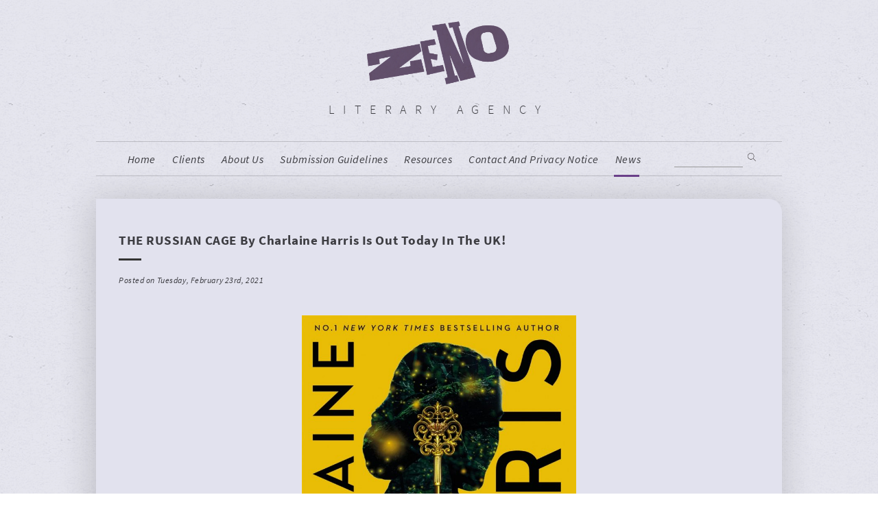

--- FILE ---
content_type: text/html; charset=UTF-8
request_url: https://zenoagency.com/news/the-russian-cage-by-charlaine-harris-is-out-today-in-the-uk/
body_size: 39763
content:
<!DOCTYPE html>
<html dir="ltr" lang="en-US" prefix="og: https://ogp.me/ns#">
<head>
<meta charset="UTF-8">
<meta name="viewport" content="width=device-width, initial-scale=1">
<link rel="profile" href="https://gmpg.org/xfn/11">
<script src="https://use.typekit.net/nsk3zej.js"></script>
<script>try{Typekit.load({ async: true });}catch(e){}</script>
<link rel="stylesheet" href="https://maxcdn.bootstrapcdn.com/font-awesome/4.5.0/css/font-awesome.min.css">
<title>THE RUSSIAN CAGE by Charlaine Harris is out today in the UK! - Zeno Agency Ltd.</title>
	<style>img:is([sizes="auto" i], [sizes^="auto," i]) { contain-intrinsic-size: 3000px 1500px }</style>
	
		<!-- All in One SEO 4.9.3 - aioseo.com -->
	<meta name="description" content="The wait is finally over! Charlaine Harris&#039;s highly-anticipated new Gunnie Rose novel, THE RUSSIAN CAGE is out today in the UK! Published by Piatkus, here&#039;s the synopsis... Alternate history of the United States where magic is an acknowledged but despised power in this third instalment of the Gunnie Rose series. Picking up right where A" />
	<meta name="robots" content="max-image-preview:large" />
	<meta name="author" content="Zeno"/>
	<link rel="canonical" href="https://zenoagency.com/news/the-russian-cage-by-charlaine-harris-is-out-today-in-the-uk/" />
	<meta name="generator" content="All in One SEO (AIOSEO) 4.9.3" />
		<meta property="og:locale" content="en_US" />
		<meta property="og:site_name" content="Zeno Agency Ltd. - Literary agency" />
		<meta property="og:type" content="article" />
		<meta property="og:title" content="THE RUSSIAN CAGE by Charlaine Harris is out today in the UK! - Zeno Agency Ltd." />
		<meta property="og:description" content="The wait is finally over! Charlaine Harris&#039;s highly-anticipated new Gunnie Rose novel, THE RUSSIAN CAGE is out today in the UK! Published by Piatkus, here&#039;s the synopsis... Alternate history of the United States where magic is an acknowledged but despised power in this third instalment of the Gunnie Rose series. Picking up right where A" />
		<meta property="og:url" content="https://zenoagency.com/news/the-russian-cage-by-charlaine-harris-is-out-today-in-the-uk/" />
		<meta property="article:published_time" content="2021-02-23T09:30:30+00:00" />
		<meta property="article:modified_time" content="2021-01-30T17:26:42+00:00" />
		<meta name="twitter:card" content="summary_large_image" />
		<meta name="twitter:title" content="THE RUSSIAN CAGE by Charlaine Harris is out today in the UK! - Zeno Agency Ltd." />
		<meta name="twitter:description" content="The wait is finally over! Charlaine Harris&#039;s highly-anticipated new Gunnie Rose novel, THE RUSSIAN CAGE is out today in the UK! Published by Piatkus, here&#039;s the synopsis... Alternate history of the United States where magic is an acknowledged but despised power in this third instalment of the Gunnie Rose series. Picking up right where A" />
		<meta name="twitter:creator" content="@zenoagency" />
		<script type="application/ld+json" class="aioseo-schema">
			{"@context":"https:\/\/schema.org","@graph":[{"@type":"BlogPosting","@id":"https:\/\/zenoagency.com\/news\/the-russian-cage-by-charlaine-harris-is-out-today-in-the-uk\/#blogposting","name":"THE RUSSIAN CAGE by Charlaine Harris is out today in the UK! - Zeno Agency Ltd.","headline":"THE RUSSIAN CAGE by Charlaine Harris is out today in the UK!","author":{"@id":"https:\/\/zenoagency.com\/author\/zeno\/#author"},"publisher":{"@id":"https:\/\/zenoagency.com\/#organization"},"image":{"@type":"ImageObject","url":"https:\/\/zenoagency.com\/wp-content\/uploads\/2021\/01\/HarrisC-GR3-RussianCageUKHC.jpg","width":805,"height":1250},"datePublished":"2021-02-23T09:30:30+00:00","dateModified":"2021-01-30T17:26:42+00:00","inLanguage":"en-US","mainEntityOfPage":{"@id":"https:\/\/zenoagency.com\/news\/the-russian-cage-by-charlaine-harris-is-out-today-in-the-uk\/#webpage"},"isPartOf":{"@id":"https:\/\/zenoagency.com\/news\/the-russian-cage-by-charlaine-harris-is-out-today-in-the-uk\/#webpage"},"articleSection":"Clients, News, Release, Charlaine Harris, Gunnie Rose, JABberwocky, Piatkus, Russian Cage, Urban Fantasy"},{"@type":"BreadcrumbList","@id":"https:\/\/zenoagency.com\/news\/the-russian-cage-by-charlaine-harris-is-out-today-in-the-uk\/#breadcrumblist","itemListElement":[{"@type":"ListItem","@id":"https:\/\/zenoagency.com#listItem","position":1,"name":"Home","item":"https:\/\/zenoagency.com","nextItem":{"@type":"ListItem","@id":"https:\/\/zenoagency.com\/category\/news\/#listItem","name":"News"}},{"@type":"ListItem","@id":"https:\/\/zenoagency.com\/category\/news\/#listItem","position":2,"name":"News","item":"https:\/\/zenoagency.com\/category\/news\/","nextItem":{"@type":"ListItem","@id":"https:\/\/zenoagency.com\/news\/the-russian-cage-by-charlaine-harris-is-out-today-in-the-uk\/#listItem","name":"THE RUSSIAN CAGE by Charlaine Harris is out today in the UK!"},"previousItem":{"@type":"ListItem","@id":"https:\/\/zenoagency.com#listItem","name":"Home"}},{"@type":"ListItem","@id":"https:\/\/zenoagency.com\/news\/the-russian-cage-by-charlaine-harris-is-out-today-in-the-uk\/#listItem","position":3,"name":"THE RUSSIAN CAGE by Charlaine Harris is out today in the UK!","previousItem":{"@type":"ListItem","@id":"https:\/\/zenoagency.com\/category\/news\/#listItem","name":"News"}}]},{"@type":"Organization","@id":"https:\/\/zenoagency.com\/#organization","name":"Zeno Agency Ltd.","description":"Literary agency","url":"https:\/\/zenoagency.com\/"},{"@type":"Person","@id":"https:\/\/zenoagency.com\/author\/zeno\/#author","url":"https:\/\/zenoagency.com\/author\/zeno\/","name":"Zeno","image":{"@type":"ImageObject","@id":"https:\/\/zenoagency.com\/news\/the-russian-cage-by-charlaine-harris-is-out-today-in-the-uk\/#authorImage","url":"https:\/\/secure.gravatar.com\/avatar\/5c77f0041af8e7dd15e2c0c6b8038379?s=96&d=mm&r=g","width":96,"height":96,"caption":"Zeno"},"sameAs":["https:\/\/twitter.com\/zenoagency","https:\/\/instagram.com\/ZenoAgency"]},{"@type":"WebPage","@id":"https:\/\/zenoagency.com\/news\/the-russian-cage-by-charlaine-harris-is-out-today-in-the-uk\/#webpage","url":"https:\/\/zenoagency.com\/news\/the-russian-cage-by-charlaine-harris-is-out-today-in-the-uk\/","name":"THE RUSSIAN CAGE by Charlaine Harris is out today in the UK! - Zeno Agency Ltd.","description":"The wait is finally over! Charlaine Harris's highly-anticipated new Gunnie Rose novel, THE RUSSIAN CAGE is out today in the UK! Published by Piatkus, here's the synopsis... Alternate history of the United States where magic is an acknowledged but despised power in this third instalment of the Gunnie Rose series. Picking up right where A","inLanguage":"en-US","isPartOf":{"@id":"https:\/\/zenoagency.com\/#website"},"breadcrumb":{"@id":"https:\/\/zenoagency.com\/news\/the-russian-cage-by-charlaine-harris-is-out-today-in-the-uk\/#breadcrumblist"},"author":{"@id":"https:\/\/zenoagency.com\/author\/zeno\/#author"},"creator":{"@id":"https:\/\/zenoagency.com\/author\/zeno\/#author"},"image":{"@type":"ImageObject","url":"https:\/\/zenoagency.com\/wp-content\/uploads\/2021\/01\/HarrisC-GR3-RussianCageUKHC.jpg","@id":"https:\/\/zenoagency.com\/news\/the-russian-cage-by-charlaine-harris-is-out-today-in-the-uk\/#mainImage","width":805,"height":1250},"primaryImageOfPage":{"@id":"https:\/\/zenoagency.com\/news\/the-russian-cage-by-charlaine-harris-is-out-today-in-the-uk\/#mainImage"},"datePublished":"2021-02-23T09:30:30+00:00","dateModified":"2021-01-30T17:26:42+00:00"},{"@type":"WebSite","@id":"https:\/\/zenoagency.com\/#website","url":"https:\/\/zenoagency.com\/","name":"Zeno Agency Ltd.","description":"Literary agency","inLanguage":"en-US","publisher":{"@id":"https:\/\/zenoagency.com\/#organization"}}]}
		</script>
		<!-- All in One SEO -->

<link rel="alternate" type="application/rss+xml" title="Zeno Agency Ltd. &raquo; Feed" href="https://zenoagency.com/feed/" />
<link rel="alternate" type="application/rss+xml" title="Zeno Agency Ltd. &raquo; Comments Feed" href="https://zenoagency.com/comments/feed/" />
<link rel="alternate" type="application/rss+xml" title="Zeno Agency Ltd. &raquo; THE RUSSIAN CAGE by Charlaine Harris is out today in the UK! Comments Feed" href="https://zenoagency.com/news/the-russian-cage-by-charlaine-harris-is-out-today-in-the-uk/feed/" />
<script type="text/javascript">
/* <![CDATA[ */
window._wpemojiSettings = {"baseUrl":"https:\/\/s.w.org\/images\/core\/emoji\/15.0.3\/72x72\/","ext":".png","svgUrl":"https:\/\/s.w.org\/images\/core\/emoji\/15.0.3\/svg\/","svgExt":".svg","source":{"concatemoji":"https:\/\/zenoagency.com\/wp-includes\/js\/wp-emoji-release.min.js?ver=9e70276b449ee6e3a84be54ba52bd8ff"}};
/*! This file is auto-generated */
!function(i,n){var o,s,e;function c(e){try{var t={supportTests:e,timestamp:(new Date).valueOf()};sessionStorage.setItem(o,JSON.stringify(t))}catch(e){}}function p(e,t,n){e.clearRect(0,0,e.canvas.width,e.canvas.height),e.fillText(t,0,0);var t=new Uint32Array(e.getImageData(0,0,e.canvas.width,e.canvas.height).data),r=(e.clearRect(0,0,e.canvas.width,e.canvas.height),e.fillText(n,0,0),new Uint32Array(e.getImageData(0,0,e.canvas.width,e.canvas.height).data));return t.every(function(e,t){return e===r[t]})}function u(e,t,n){switch(t){case"flag":return n(e,"\ud83c\udff3\ufe0f\u200d\u26a7\ufe0f","\ud83c\udff3\ufe0f\u200b\u26a7\ufe0f")?!1:!n(e,"\ud83c\uddfa\ud83c\uddf3","\ud83c\uddfa\u200b\ud83c\uddf3")&&!n(e,"\ud83c\udff4\udb40\udc67\udb40\udc62\udb40\udc65\udb40\udc6e\udb40\udc67\udb40\udc7f","\ud83c\udff4\u200b\udb40\udc67\u200b\udb40\udc62\u200b\udb40\udc65\u200b\udb40\udc6e\u200b\udb40\udc67\u200b\udb40\udc7f");case"emoji":return!n(e,"\ud83d\udc26\u200d\u2b1b","\ud83d\udc26\u200b\u2b1b")}return!1}function f(e,t,n){var r="undefined"!=typeof WorkerGlobalScope&&self instanceof WorkerGlobalScope?new OffscreenCanvas(300,150):i.createElement("canvas"),a=r.getContext("2d",{willReadFrequently:!0}),o=(a.textBaseline="top",a.font="600 32px Arial",{});return e.forEach(function(e){o[e]=t(a,e,n)}),o}function t(e){var t=i.createElement("script");t.src=e,t.defer=!0,i.head.appendChild(t)}"undefined"!=typeof Promise&&(o="wpEmojiSettingsSupports",s=["flag","emoji"],n.supports={everything:!0,everythingExceptFlag:!0},e=new Promise(function(e){i.addEventListener("DOMContentLoaded",e,{once:!0})}),new Promise(function(t){var n=function(){try{var e=JSON.parse(sessionStorage.getItem(o));if("object"==typeof e&&"number"==typeof e.timestamp&&(new Date).valueOf()<e.timestamp+604800&&"object"==typeof e.supportTests)return e.supportTests}catch(e){}return null}();if(!n){if("undefined"!=typeof Worker&&"undefined"!=typeof OffscreenCanvas&&"undefined"!=typeof URL&&URL.createObjectURL&&"undefined"!=typeof Blob)try{var e="postMessage("+f.toString()+"("+[JSON.stringify(s),u.toString(),p.toString()].join(",")+"));",r=new Blob([e],{type:"text/javascript"}),a=new Worker(URL.createObjectURL(r),{name:"wpTestEmojiSupports"});return void(a.onmessage=function(e){c(n=e.data),a.terminate(),t(n)})}catch(e){}c(n=f(s,u,p))}t(n)}).then(function(e){for(var t in e)n.supports[t]=e[t],n.supports.everything=n.supports.everything&&n.supports[t],"flag"!==t&&(n.supports.everythingExceptFlag=n.supports.everythingExceptFlag&&n.supports[t]);n.supports.everythingExceptFlag=n.supports.everythingExceptFlag&&!n.supports.flag,n.DOMReady=!1,n.readyCallback=function(){n.DOMReady=!0}}).then(function(){return e}).then(function(){var e;n.supports.everything||(n.readyCallback(),(e=n.source||{}).concatemoji?t(e.concatemoji):e.wpemoji&&e.twemoji&&(t(e.twemoji),t(e.wpemoji)))}))}((window,document),window._wpemojiSettings);
/* ]]> */
</script>
<style id='wp-emoji-styles-inline-css' type='text/css'>

	img.wp-smiley, img.emoji {
		display: inline !important;
		border: none !important;
		box-shadow: none !important;
		height: 1em !important;
		width: 1em !important;
		margin: 0 0.07em !important;
		vertical-align: -0.1em !important;
		background: none !important;
		padding: 0 !important;
	}
</style>
<link rel='stylesheet' id='wp-block-library-css' href='https://zenoagency.com/wp-includes/css/dist/block-library/style.min.css?ver=9e70276b449ee6e3a84be54ba52bd8ff' type='text/css' media='all' />
<link rel='stylesheet' id='aioseo/css/src/vue/standalone/blocks/table-of-contents/global.scss-css' href='https://zenoagency.com/wp-content/plugins/all-in-one-seo-pack/dist/Lite/assets/css/table-of-contents/global.e90f6d47.css?ver=4.9.3' type='text/css' media='all' />
<style id='classic-theme-styles-inline-css' type='text/css'>
/*! This file is auto-generated */
.wp-block-button__link{color:#fff;background-color:#32373c;border-radius:9999px;box-shadow:none;text-decoration:none;padding:calc(.667em + 2px) calc(1.333em + 2px);font-size:1.125em}.wp-block-file__button{background:#32373c;color:#fff;text-decoration:none}
</style>
<style id='global-styles-inline-css' type='text/css'>
:root{--wp--preset--aspect-ratio--square: 1;--wp--preset--aspect-ratio--4-3: 4/3;--wp--preset--aspect-ratio--3-4: 3/4;--wp--preset--aspect-ratio--3-2: 3/2;--wp--preset--aspect-ratio--2-3: 2/3;--wp--preset--aspect-ratio--16-9: 16/9;--wp--preset--aspect-ratio--9-16: 9/16;--wp--preset--color--black: #000000;--wp--preset--color--cyan-bluish-gray: #abb8c3;--wp--preset--color--white: #ffffff;--wp--preset--color--pale-pink: #f78da7;--wp--preset--color--vivid-red: #cf2e2e;--wp--preset--color--luminous-vivid-orange: #ff6900;--wp--preset--color--luminous-vivid-amber: #fcb900;--wp--preset--color--light-green-cyan: #7bdcb5;--wp--preset--color--vivid-green-cyan: #00d084;--wp--preset--color--pale-cyan-blue: #8ed1fc;--wp--preset--color--vivid-cyan-blue: #0693e3;--wp--preset--color--vivid-purple: #9b51e0;--wp--preset--gradient--vivid-cyan-blue-to-vivid-purple: linear-gradient(135deg,rgba(6,147,227,1) 0%,rgb(155,81,224) 100%);--wp--preset--gradient--light-green-cyan-to-vivid-green-cyan: linear-gradient(135deg,rgb(122,220,180) 0%,rgb(0,208,130) 100%);--wp--preset--gradient--luminous-vivid-amber-to-luminous-vivid-orange: linear-gradient(135deg,rgba(252,185,0,1) 0%,rgba(255,105,0,1) 100%);--wp--preset--gradient--luminous-vivid-orange-to-vivid-red: linear-gradient(135deg,rgba(255,105,0,1) 0%,rgb(207,46,46) 100%);--wp--preset--gradient--very-light-gray-to-cyan-bluish-gray: linear-gradient(135deg,rgb(238,238,238) 0%,rgb(169,184,195) 100%);--wp--preset--gradient--cool-to-warm-spectrum: linear-gradient(135deg,rgb(74,234,220) 0%,rgb(151,120,209) 20%,rgb(207,42,186) 40%,rgb(238,44,130) 60%,rgb(251,105,98) 80%,rgb(254,248,76) 100%);--wp--preset--gradient--blush-light-purple: linear-gradient(135deg,rgb(255,206,236) 0%,rgb(152,150,240) 100%);--wp--preset--gradient--blush-bordeaux: linear-gradient(135deg,rgb(254,205,165) 0%,rgb(254,45,45) 50%,rgb(107,0,62) 100%);--wp--preset--gradient--luminous-dusk: linear-gradient(135deg,rgb(255,203,112) 0%,rgb(199,81,192) 50%,rgb(65,88,208) 100%);--wp--preset--gradient--pale-ocean: linear-gradient(135deg,rgb(255,245,203) 0%,rgb(182,227,212) 50%,rgb(51,167,181) 100%);--wp--preset--gradient--electric-grass: linear-gradient(135deg,rgb(202,248,128) 0%,rgb(113,206,126) 100%);--wp--preset--gradient--midnight: linear-gradient(135deg,rgb(2,3,129) 0%,rgb(40,116,252) 100%);--wp--preset--font-size--small: 13px;--wp--preset--font-size--medium: 20px;--wp--preset--font-size--large: 36px;--wp--preset--font-size--x-large: 42px;--wp--preset--spacing--20: 0.44rem;--wp--preset--spacing--30: 0.67rem;--wp--preset--spacing--40: 1rem;--wp--preset--spacing--50: 1.5rem;--wp--preset--spacing--60: 2.25rem;--wp--preset--spacing--70: 3.38rem;--wp--preset--spacing--80: 5.06rem;--wp--preset--shadow--natural: 6px 6px 9px rgba(0, 0, 0, 0.2);--wp--preset--shadow--deep: 12px 12px 50px rgba(0, 0, 0, 0.4);--wp--preset--shadow--sharp: 6px 6px 0px rgba(0, 0, 0, 0.2);--wp--preset--shadow--outlined: 6px 6px 0px -3px rgba(255, 255, 255, 1), 6px 6px rgba(0, 0, 0, 1);--wp--preset--shadow--crisp: 6px 6px 0px rgba(0, 0, 0, 1);}:where(.is-layout-flex){gap: 0.5em;}:where(.is-layout-grid){gap: 0.5em;}body .is-layout-flex{display: flex;}.is-layout-flex{flex-wrap: wrap;align-items: center;}.is-layout-flex > :is(*, div){margin: 0;}body .is-layout-grid{display: grid;}.is-layout-grid > :is(*, div){margin: 0;}:where(.wp-block-columns.is-layout-flex){gap: 2em;}:where(.wp-block-columns.is-layout-grid){gap: 2em;}:where(.wp-block-post-template.is-layout-flex){gap: 1.25em;}:where(.wp-block-post-template.is-layout-grid){gap: 1.25em;}.has-black-color{color: var(--wp--preset--color--black) !important;}.has-cyan-bluish-gray-color{color: var(--wp--preset--color--cyan-bluish-gray) !important;}.has-white-color{color: var(--wp--preset--color--white) !important;}.has-pale-pink-color{color: var(--wp--preset--color--pale-pink) !important;}.has-vivid-red-color{color: var(--wp--preset--color--vivid-red) !important;}.has-luminous-vivid-orange-color{color: var(--wp--preset--color--luminous-vivid-orange) !important;}.has-luminous-vivid-amber-color{color: var(--wp--preset--color--luminous-vivid-amber) !important;}.has-light-green-cyan-color{color: var(--wp--preset--color--light-green-cyan) !important;}.has-vivid-green-cyan-color{color: var(--wp--preset--color--vivid-green-cyan) !important;}.has-pale-cyan-blue-color{color: var(--wp--preset--color--pale-cyan-blue) !important;}.has-vivid-cyan-blue-color{color: var(--wp--preset--color--vivid-cyan-blue) !important;}.has-vivid-purple-color{color: var(--wp--preset--color--vivid-purple) !important;}.has-black-background-color{background-color: var(--wp--preset--color--black) !important;}.has-cyan-bluish-gray-background-color{background-color: var(--wp--preset--color--cyan-bluish-gray) !important;}.has-white-background-color{background-color: var(--wp--preset--color--white) !important;}.has-pale-pink-background-color{background-color: var(--wp--preset--color--pale-pink) !important;}.has-vivid-red-background-color{background-color: var(--wp--preset--color--vivid-red) !important;}.has-luminous-vivid-orange-background-color{background-color: var(--wp--preset--color--luminous-vivid-orange) !important;}.has-luminous-vivid-amber-background-color{background-color: var(--wp--preset--color--luminous-vivid-amber) !important;}.has-light-green-cyan-background-color{background-color: var(--wp--preset--color--light-green-cyan) !important;}.has-vivid-green-cyan-background-color{background-color: var(--wp--preset--color--vivid-green-cyan) !important;}.has-pale-cyan-blue-background-color{background-color: var(--wp--preset--color--pale-cyan-blue) !important;}.has-vivid-cyan-blue-background-color{background-color: var(--wp--preset--color--vivid-cyan-blue) !important;}.has-vivid-purple-background-color{background-color: var(--wp--preset--color--vivid-purple) !important;}.has-black-border-color{border-color: var(--wp--preset--color--black) !important;}.has-cyan-bluish-gray-border-color{border-color: var(--wp--preset--color--cyan-bluish-gray) !important;}.has-white-border-color{border-color: var(--wp--preset--color--white) !important;}.has-pale-pink-border-color{border-color: var(--wp--preset--color--pale-pink) !important;}.has-vivid-red-border-color{border-color: var(--wp--preset--color--vivid-red) !important;}.has-luminous-vivid-orange-border-color{border-color: var(--wp--preset--color--luminous-vivid-orange) !important;}.has-luminous-vivid-amber-border-color{border-color: var(--wp--preset--color--luminous-vivid-amber) !important;}.has-light-green-cyan-border-color{border-color: var(--wp--preset--color--light-green-cyan) !important;}.has-vivid-green-cyan-border-color{border-color: var(--wp--preset--color--vivid-green-cyan) !important;}.has-pale-cyan-blue-border-color{border-color: var(--wp--preset--color--pale-cyan-blue) !important;}.has-vivid-cyan-blue-border-color{border-color: var(--wp--preset--color--vivid-cyan-blue) !important;}.has-vivid-purple-border-color{border-color: var(--wp--preset--color--vivid-purple) !important;}.has-vivid-cyan-blue-to-vivid-purple-gradient-background{background: var(--wp--preset--gradient--vivid-cyan-blue-to-vivid-purple) !important;}.has-light-green-cyan-to-vivid-green-cyan-gradient-background{background: var(--wp--preset--gradient--light-green-cyan-to-vivid-green-cyan) !important;}.has-luminous-vivid-amber-to-luminous-vivid-orange-gradient-background{background: var(--wp--preset--gradient--luminous-vivid-amber-to-luminous-vivid-orange) !important;}.has-luminous-vivid-orange-to-vivid-red-gradient-background{background: var(--wp--preset--gradient--luminous-vivid-orange-to-vivid-red) !important;}.has-very-light-gray-to-cyan-bluish-gray-gradient-background{background: var(--wp--preset--gradient--very-light-gray-to-cyan-bluish-gray) !important;}.has-cool-to-warm-spectrum-gradient-background{background: var(--wp--preset--gradient--cool-to-warm-spectrum) !important;}.has-blush-light-purple-gradient-background{background: var(--wp--preset--gradient--blush-light-purple) !important;}.has-blush-bordeaux-gradient-background{background: var(--wp--preset--gradient--blush-bordeaux) !important;}.has-luminous-dusk-gradient-background{background: var(--wp--preset--gradient--luminous-dusk) !important;}.has-pale-ocean-gradient-background{background: var(--wp--preset--gradient--pale-ocean) !important;}.has-electric-grass-gradient-background{background: var(--wp--preset--gradient--electric-grass) !important;}.has-midnight-gradient-background{background: var(--wp--preset--gradient--midnight) !important;}.has-small-font-size{font-size: var(--wp--preset--font-size--small) !important;}.has-medium-font-size{font-size: var(--wp--preset--font-size--medium) !important;}.has-large-font-size{font-size: var(--wp--preset--font-size--large) !important;}.has-x-large-font-size{font-size: var(--wp--preset--font-size--x-large) !important;}
:where(.wp-block-post-template.is-layout-flex){gap: 1.25em;}:where(.wp-block-post-template.is-layout-grid){gap: 1.25em;}
:where(.wp-block-columns.is-layout-flex){gap: 2em;}:where(.wp-block-columns.is-layout-grid){gap: 2em;}
:root :where(.wp-block-pullquote){font-size: 1.5em;line-height: 1.6;}
</style>
<link rel='stylesheet' id='contact-form-7-css' href='https://zenoagency.com/wp-content/plugins/contact-form-7/includes/css/styles.css?ver=6.1.4' type='text/css' media='all' />
<link rel='stylesheet' id='zenoagency-style-css' href='https://zenoagency.com/wp-content/themes/zenoagency/style.css?ver=9e70276b449ee6e3a84be54ba52bd8ff' type='text/css' media='all' />
<link rel='stylesheet' id='zenostyle-css' href='https://zenoagency.com/wp-content/themes/zenoagency/css/zeno.css?ver=9e70276b449ee6e3a84be54ba52bd8ff' type='text/css' media='all' />
<link rel='stylesheet' id='zenoresp-css' href='https://zenoagency.com/wp-content/themes/zenoagency/css/zenoresponsive.css?ver=9e70276b449ee6e3a84be54ba52bd8ff' type='text/css' media='all' />
<link rel='stylesheet' id='flexcss-css' href='https://zenoagency.com/wp-content/themes/zenoagency/css/flexslider.css?ver=9e70276b449ee6e3a84be54ba52bd8ff' type='text/css' media='all' />
<script type="text/javascript" src="https://zenoagency.com/wp-includes/js/jquery/jquery.min.js?ver=3.7.1" id="jquery-core-js"></script>
<script type="text/javascript" src="https://zenoagency.com/wp-includes/js/jquery/jquery-migrate.min.js?ver=3.4.1" id="jquery-migrate-js"></script>
<script type="text/javascript" src="https://zenoagency.com/wp-content/themes/zenoagency/js/jquery.flexslider-min.js?ver=1" id="flexjs-js"></script>
<script type="text/javascript" src="https://zenoagency.com/wp-content/themes/zenoagency/js/zeno.js?ver=1" id="zenojs-js"></script>
<script type="text/javascript" src="https://zenoagency.com/wp-content/themes/zenoagency/js/iso.js?ver=1" id="isojs-js"></script>
<script type="text/javascript" src="https://zenoagency.com/wp-content/themes/zenoagency/js/isotope.pkgd.min.js?ver=1" id="isotope-js"></script>
<link rel="https://api.w.org/" href="https://zenoagency.com/wp-json/" /><link rel="alternate" title="JSON" type="application/json" href="https://zenoagency.com/wp-json/wp/v2/posts/19648" /><link rel="EditURI" type="application/rsd+xml" title="RSD" href="https://zenoagency.com/xmlrpc.php?rsd" />
<link rel="alternate" title="oEmbed (JSON)" type="application/json+oembed" href="https://zenoagency.com/wp-json/oembed/1.0/embed?url=https%3A%2F%2Fzenoagency.com%2Fnews%2Fthe-russian-cage-by-charlaine-harris-is-out-today-in-the-uk%2F" />
<link rel="alternate" title="oEmbed (XML)" type="text/xml+oembed" href="https://zenoagency.com/wp-json/oembed/1.0/embed?url=https%3A%2F%2Fzenoagency.com%2Fnews%2Fthe-russian-cage-by-charlaine-harris-is-out-today-in-the-uk%2F&#038;format=xml" />
</head>

<body data-rsssl=1 class="post-template-default single single-post postid-19648 single-format-standard group-blog">
<div id="page" class="site">
	<div class="bg_div"></div>
	<a class="skip-link screen-reader-text" href="#content">Skip to content</a>

	<header id="masthead" class="site-header" role="banner">
		<div class="site-branding">
							<h1 class="site-title"><a href="https://zenoagency.com/" rel="home"><span>Zeno Agency Ltd.</span>
				<img class="logo" src="/wp-content/themes/zenoagency/res/zeno_logo_final.png" /></a></h1>
							<p class="site-description">Literary agency</p>
					</div><!-- .site-branding -->

		<nav id="site-navigation" class="main-navigation" role="navigation">
			<div class="navinner">
			<button class="menu-toggle" aria-controls="primary-menu" aria-expanded="false">Menu</button>
			<div class="menu-menu-container"><ul id="primary-menu" class="menu"><li id="menu-item-13174" class="home menu-item menu-item-type-post_type menu-item-object-page menu-item-home menu-item-13174"><a href="https://zenoagency.com/">home</a></li>
<li id="menu-item-13182" class="menu-item menu-item-type-post_type_archive menu-item-object-zenoauthor menu-item-13182"><a href="https://zenoagency.com/clients/">Clients</a></li>
<li id="menu-item-13175" class="menu-item menu-item-type-post_type menu-item-object-page menu-item-13175"><a href="https://zenoagency.com/about-us/">About us</a></li>
<li id="menu-item-13242" class="menu-item menu-item-type-post_type menu-item-object-page menu-item-13242"><a href="https://zenoagency.com/submission-guidelines/">Submission Guidelines</a></li>
<li id="menu-item-13239" class="menu-item menu-item-type-post_type menu-item-object-page menu-item-13239"><a href="https://zenoagency.com/resources/">resources</a></li>
<li id="menu-item-13240" class="menu-item menu-item-type-post_type menu-item-object-page menu-item-13240"><a href="https://zenoagency.com/contact/">contact and privacy notice</a></li>
<li id="menu-item-13180" class="blog menu-item menu-item-type-post_type menu-item-object-page menu-item-13180"><a href="https://zenoagency.com/blog/">News</a></li>
</ul></div>			<hr class="theactive" />
			<div class="search_form">	<form method="get" id="searchform" action="https://zenoagency.com/">
		
		<input type="text" class="field" name="s" id="s" placeholder="" />
<input type="image" class="submit" name="submit" id="searchsubmit" src="/wp-content/themes/zenoagency/res/search.png" alt="Search" />
	</form></div>
			</div>
		</nav><!-- #site-navigation -->
	</header><!-- #masthead -->

	<div id="content" class="site-content">

	<div id="primary" class="content-area">
		<main id="main" class="site-main" role="main">

		
<article id="post-19648" class="blog post-19648 post type-post status-publish format-standard has-post-thumbnail hentry category-clients category-news category-release tag-charlaine-harris tag-gunnie-rose tag-jabberwocky tag-piatkus tag-russian-cage tag-urban-fantasy">
	<header class="entry-header">
		<h1 class="entry-title">THE RUSSIAN CAGE by Charlaine Harris is out today in the UK!</h1>		
			</header><!-- .entry-header -->
	
<hr class="sepme" />
<div class="entry-meta">
			Posted on Tuesday, February 23rd, 2021	</div><!-- .entry-meta -->
	<div class="entry-content">
		
						
						
		<p style="text-align: center;"><img fetchpriority="high" decoding="async" class="aligncenter  wp-image-19646" src="https://zenoagency.com/wp-content/uploads/2021/01/HarrisC-GR3-RussianCageUKHC-659x1024.jpg" alt="" width="400" height="621" srcset="https://zenoagency.com/wp-content/uploads/2021/01/HarrisC-GR3-RussianCageUKHC-659x1024.jpg 659w, https://zenoagency.com/wp-content/uploads/2021/01/HarrisC-GR3-RussianCageUKHC-64x100.jpg 64w, https://zenoagency.com/wp-content/uploads/2021/01/HarrisC-GR3-RussianCageUKHC-258x400.jpg 258w, https://zenoagency.com/wp-content/uploads/2021/01/HarrisC-GR3-RussianCageUKHC-768x1193.jpg 768w, https://zenoagency.com/wp-content/uploads/2021/01/HarrisC-GR3-RussianCageUKHC.jpg 805w" sizes="(max-width: 400px) 100vw, 400px" /></p>
<p>The wait is finally over! <a href="https://zenoagency.com/zenoauthor/charlaine-harris/"><strong>Charlaine Harris</strong></a>&#8216;s highly-anticipated new <strong>Gunnie Rose</strong> novel, <strong>THE RUSSIAN CAGE</strong> is out today in the UK! Published by <a href="https://www.littlebrown.co.uk/titles/charlaine-harris-2/the-russian-cage/9780349418087/?v2=true">Piatkus</a>, here&#8217;s the synopsis&#8230;</p>
<p style="padding-left: 40px;"><em>Alternate history of the United States where magic is an acknowledged but despised power in this third instalment of the Gunnie Rose series.</em></p>
<p style="padding-left: 40px;"><em>Picking up right where A Longer Fall left off, this thrilling third instalment follows Lizbeth Rose as she takes on one of her most dangerous missions yet: rescuing her estranged partner, Prince Eli, from the Holy Russian Empire. Once in San Diego, Lizbeth is going to have to rely upon her sister Felicia, and her growing Grigori powers to navigate her way through this strange new world of royalty and deception in order to get Eli freed from jail where he’s being held for murder.</em></p>
<p style="padding-left: 40px;"><em><strong>THE RUSSIAN CAGE</strong> continues to ramp up the momentum with more of everything Harris’ readers adore her for with romance, intrigue, and a deep dive into the mysterious Holy Russian Empire.</em></p>
<p>The first two novels in the series &#8212; <strong>AN EASY DEATH</strong> and <strong>A LONGER FALL</strong> &#8212; are also published in the UK by <a href="https://www.littlebrown.co.uk/titles/charlaine-harris-2/an-easy-death-the-gunnie-rose-series/9780349418018/?v2=true">Piatkus</a>.</p>
<p style="text-align: center;"><img decoding="async" class="aligncenter size-full wp-image-19411" src="https://zenoagency.com/wp-content/uploads/2020/11/HarrisC-GunnieRoseSeriesUK2020.jpg" alt="" width="1000" height="765" srcset="https://zenoagency.com/wp-content/uploads/2020/11/HarrisC-GunnieRoseSeriesUK2020.jpg 1000w, https://zenoagency.com/wp-content/uploads/2020/11/HarrisC-GunnieRoseSeriesUK2020-100x77.jpg 100w, https://zenoagency.com/wp-content/uploads/2020/11/HarrisC-GunnieRoseSeriesUK2020-400x306.jpg 400w, https://zenoagency.com/wp-content/uploads/2020/11/HarrisC-GunnieRoseSeriesUK2020-768x588.jpg 768w" sizes="(max-width: 1000px) 100vw, 1000px" /></p>
<p>Here are just a few of the great reviews the series has received so far&#8230;</p>
<p><cite>‘An entertaining addition to a consistently fun series.’ — </cite><a class="external-link" href="https://www.kirkusreviews.com/book-reviews/charlaine-harris/russian-cage/"><strong>Kirkus</strong></a> on <strong>THE RUSSIAN CAGE</strong></p>
<p><cite>‘Rarely a dull moment. Fans of Harris’s daring heroine will be pleased to accompany her on her latest adventure.’ — </cite><a class="external-link" href="https://www.publishersweekly.com/9781481494991"><strong>Publishers Weekly</strong></a> on <strong>THE RUSSIAN CAGE</strong></p>
<p><em>‘In this fast-paced thriller fueled by magic and gunslinging, no one can be trusted. Harris’s vividly detailed story will leave readers enthralled with the fascinating setting and a heroine who’s sure to be a new fan favorite.’</em> — <strong><a href="https://www.publishersweekly.com/978-1-4814-9492-2" target="_blank" rel="noopener noreferrer">Publishers Weekly</a> </strong>(Starred Review) on <strong>AN EASY DEATH</strong></p>
<p><em>‘Harris…populates her gritty, immersive new world with genuinely interesting characters, and chilling moments of horror — of both the human and supernatural kind—punctuate this relentlessly paced road trip. A refreshing and cinematic, weird Western starring a sharp-as-nails, can-do heroine. Harris’ many fans will surely follow Gunnie Rose anywhere.’</em> — <strong><a href="https://www.kirkusreviews.com/book-reviews/charlaine-harris/an-easy-death/" target="_blank" rel="noopener noreferrer">Kirkus</a></strong> on <strong>AN EASY DEATH</strong></p>
<p><em>‘It’s a thrill ride through a world transformed by magic and altered politics, with an excellent kick-ass guide in Gunnie Rose, making this a strong start to a new series.’</em> — <strong><a href="http://locusmag.com/2018/11/carolyn-cushman-reviews-an-easy-death-by-charlaine-harris/" target="_blank" rel="noopener noreferrer">Locus</a></strong> on <strong>AN EASY DEATH</strong></p>
<p><em>‘<strong>AN EASY DEATH</strong> offers up a world worth exploring and a character you’ll want to explore it with.’</em> — <strong><a href="https://www.barnesandnoble.com/blog/sci-fi-fantasy/charlaine-harriss-an-easy-death-starts-a-wild-new-supernatural-adventure/" target="_blank" rel="noopener noreferrer">B&amp;N’s Sci Fi and Fantasy Blog</a></strong> on <strong>AN EASY DEATH</strong></p>
<p><cite>‘[A] shoot’em-up, rollicking ride.’ </cite>— <strong><a class="external-link" href="https://www.kirkusreviews.com/book-reviews/charlaine-harris/a-longer-fall/">Kirkus</a></strong> on <strong>A LONGER FALL</strong></p>
<p><cite>‘Everything a reader wants or can expect is here. Mystery, magic, romance, adventure, action, and best of all, a fascinatingly imagined alternate America peopled with intriguing characters.’ — </cite><a class="external-link" href="https://carolcriggercom.sitelio.me/blog/review-of-a-longer-fall"><strong>Writing Pages</strong></a> on <strong>A LONGER FALL</strong></p>
<p><cite>‘Harris’ imagination is on high alert as she takes chances with <strong>A LONGER FALL</strong> and her characters.’ — </cite><a class="external-link" href="https://www.sun-sentinel.com/entertainment/theater-and-arts/books/fl-et-longer-fall-review-20200108-h4fbotzbirayllmrrx2av4f6by-story.html"><strong>Sun Sentinel</strong></a> on <strong>A LONGER FALL</strong></p>
<p><cite>‘Left me wanting more’ — </cite><a class="external-link" href="https://locusmag.com/2020/03/carolyn-cushman-reviews-a-longer-fall-by-charlaine-harris-and-the-case-of-the-spellbound-child-by-mercedes-lackey/"><strong>Locus</strong></a> on <strong>A LONGER FALL</strong></p>
<p><a href="https://www.littlebrown.co.uk/contributor/charlaine-harris-2/">Piatkus</a> also publishes all of Charlaine&#8217;s acclaimed <strong>Aurora Teagarden</strong> series in the UK.</p>
<p style="text-align: center;"><img decoding="async" class="aligncenter size-large wp-image-15820" src="https://zenoagency.com/wp-content/uploads/2018/05/HarrisC-AuroraTeagardenUK2017-1024x635.jpg" alt="" width="640" height="397" srcset="https://zenoagency.com/wp-content/uploads/2018/05/HarrisC-AuroraTeagardenUK2017-1024x635.jpg 1024w, https://zenoagency.com/wp-content/uploads/2018/05/HarrisC-AuroraTeagardenUK2017-100x62.jpg 100w, https://zenoagency.com/wp-content/uploads/2018/05/HarrisC-AuroraTeagardenUK2017-400x248.jpg 400w, https://zenoagency.com/wp-content/uploads/2018/05/HarrisC-AuroraTeagardenUK2017-768x477.jpg 768w" sizes="(max-width: 640px) 100vw, 640px" /></p>
<p>Zeno represents Charlaine Harris in the UK and Commonwealth, on behalf of the <a href="https://www.awfulagent.com/jabclients/charlaine-harris/">JABberwocky Literary Agency</a> in New York.</p>
			</div><!-- .entry-content -->
				

	
</article><!-- #post-## -->
			<div class="section_title"><h2>More Zeno agency news</h2></div>
						<hr class="sepme" />
						<br />
		
	<nav class="navigation post-navigation" aria-label="Continue Reading">
		<h2 class="screen-reader-text">Continue Reading</h2>
		<div class="nav-links"><div class="nav-previous"><a href="https://zenoagency.com/news/next-month-nick-martells-two-faced-queen/" rel="prev">previous: Next Month: Nick Martell&#8217;s TWO-FACED QUEEN!</a></div><div class="nav-next"><a href="https://zenoagency.com/news/hbo-developing-roadmarks-adaptation/" rel="next">next: HBO Developing ROADMARKS Adaptation!</a></div></div>
	</nav>
		</main><!-- #main -->
	</div><!-- #primary -->


	</div><!-- #content -->

	<footer id="colophon" class="site-footer" role="contentinfo">
		<nav id="site-navigation" class="main-navigation" role="navigation">
			<div class="navinner">
			<button class="menu-toggle" aria-controls="primary-menu" aria-expanded="false">Menu</button>
			<div class="menu-menu-container"><ul id="primary-menu" class="menu"><li class="home menu-item menu-item-type-post_type menu-item-object-page menu-item-home menu-item-13174"><a href="https://zenoagency.com/">home</a></li>
<li class="menu-item menu-item-type-post_type_archive menu-item-object-zenoauthor menu-item-13182"><a href="https://zenoagency.com/clients/">Clients</a></li>
<li class="menu-item menu-item-type-post_type menu-item-object-page menu-item-13175"><a href="https://zenoagency.com/about-us/">About us</a></li>
<li class="menu-item menu-item-type-post_type menu-item-object-page menu-item-13242"><a href="https://zenoagency.com/submission-guidelines/">Submission Guidelines</a></li>
<li class="menu-item menu-item-type-post_type menu-item-object-page menu-item-13239"><a href="https://zenoagency.com/resources/">resources</a></li>
<li class="menu-item menu-item-type-post_type menu-item-object-page menu-item-13240"><a href="https://zenoagency.com/contact/">contact and privacy notice</a></li>
<li class="blog menu-item menu-item-type-post_type menu-item-object-page menu-item-13180"><a href="https://zenoagency.com/blog/">News</a></li>
</ul></div>			<div class="search_form">	<form method="get" id="searchform" action="https://zenoagency.com/">
		
		<input type="text" class="field" name="s" id="s" placeholder="" />
<input type="image" class="submit" name="submit" id="searchsubmit" src="/wp-content/themes/zenoagency/res/search.png" alt="Search" />
	</form></div>
			</div>
		</nav><!-- #site-navigation -->
		<div class="site-info">
						<br />
			<div>WordPress Websites by Stevesims.com
		</div><!-- .site-info -->
	</footer><!-- #colophon -->
</div><!-- #page -->

<script type="text/javascript" src="https://zenoagency.com/wp-includes/js/dist/hooks.min.js?ver=4d63a3d491d11ffd8ac6" id="wp-hooks-js"></script>
<script type="text/javascript" src="https://zenoagency.com/wp-includes/js/dist/i18n.min.js?ver=5e580eb46a90c2b997e6" id="wp-i18n-js"></script>
<script type="text/javascript" id="wp-i18n-js-after">
/* <![CDATA[ */
wp.i18n.setLocaleData( { 'text direction\u0004ltr': [ 'ltr' ] } );
/* ]]> */
</script>
<script type="text/javascript" src="https://zenoagency.com/wp-content/plugins/contact-form-7/includes/swv/js/index.js?ver=6.1.4" id="swv-js"></script>
<script type="text/javascript" id="contact-form-7-js-before">
/* <![CDATA[ */
var wpcf7 = {
    "api": {
        "root": "https:\/\/zenoagency.com\/wp-json\/",
        "namespace": "contact-form-7\/v1"
    },
    "cached": 1
};
/* ]]> */
</script>
<script type="text/javascript" src="https://zenoagency.com/wp-content/plugins/contact-form-7/includes/js/index.js?ver=6.1.4" id="contact-form-7-js"></script>
<script type="text/javascript" src="https://zenoagency.com/wp-content/themes/zenoagency/js/skip-link-focus-fix.js?ver=20151215" id="zenoagency-skip-link-focus-fix-js"></script>

</body>
</html>


--- FILE ---
content_type: text/css
request_url: https://zenoagency.com/wp-content/themes/zenoagency/css/zeno.css?ver=9e70276b449ee6e3a84be54ba52bd8ff
body_size: 11670
content:
.cmd{
	width: 33px;
    background: #aaa;
    height: 1px;
    display: inline-block;
    margin-left: 3px;
}
.cmdholder div{
	display: inline-block;
	font-weight: 100;
}
.holder{
	display: table;
	width: 100%;
	height: 100%;
}
.inner{
	display: table-cell;
	vertical-align: middle;
}
.site-footer{
	margin-top: 66px;
}
.site-main.search .team{
	width: 100%;
	text-align: left;
	padding: 0;
}
.book .reviews{
	padding-left: 0;
}
.book_item img, .bookcov img, .newsitem img, .homenews.solo, li.book_item, .reviews, .item_title.rev, .post_thumb, .item_exe, .home .site-main, aside{
	 transition: all .6s ease;
    -webkit-transition: all .6s ease;
    -moz-transition: all .6s ease;
    -o-transition: all .6s ease;
}
body{
	font-family: "source-sans-pro",sans-serif;
	font-size: .85rem;
	width: 100%;
	letter-spacing: .035rem;
	color: #3d3d42;
	-webkit-font-smoothing: antialiased;
    -moz-osx-font-smoothing: grayscale;
    opacity: 1;
    transition: opacity .6s ease;
    -webkit-transition: opacity .6s ease;
    -moz-transition: opacity .6s ease;
    -o-transition: opacity .6s ease;
}
.bg_div{
	 background: url('/wp-content/themes/zenoagency/res/paper_bg.png');
    background-size: auto;
    
    background-repeat: repeat;
	color: #333;
	background-color: #ebebee;
	position: fixed;
    z-index: -1;
    width: 100%;
    height: 100vh;
    padding-bottom: 200px;
}

.reviews .plus{
	color: #6a3f89;
	display: inline-block;
    padding-left: 21px;
    cursor: pointer;
    transform: rotate(0deg);
    transition: all .3s ease;
    -webkit-transition: all .3s ease;
    -moz-transition: all .3s ease;
    -o-transition: all .3s ease;
}

.plus_title{
	color: #6a3f89;
    cursor: pointer;
    transform: rotate(0deg);
    transition: all .3s ease;
    -webkit-transition: all .3s ease;
    -moz-transition: all .3s ease;
    -o-transition: all .3s ease;
}

.reviews .plus.rotate, .plus_title.rotate{
	transform: rotate(45deg);
}
.thereviw{
	padding: 0;
	 max-height: 0px;
    overflow: hidden;
    opacity: 0;
    transition: all .6s ease-in-out;
    -webkit-transition: all .6s ease-in-out;
    -moz-transition: all .6s ease-in-out;
    -o-transition: all .6s ease-in-out;
}
.openme{
	 max-height: 0px;
    overflow: hidden;
    opacity: 0;
    transition: all .6s ease-in-out;
    -webkit-transition: all .6s ease-in-out;
    -moz-transition: all .6s ease-in-out;
    -o-transition: all .6s ease-in-out;
}
.openme.toggled{
	  max-height: 15000px;
	  opacity: 1;
}
.thereviw.toggled{
	    padding: 21px 0;
	    max-height: 3000px;
	    opacity: 1;
}
body.loaded{opacity: 1;}
.site-content, .site-header, .site-footer{
	max-width: 1000px;
    margin: 0 auto;
    width: 80%;
}
.reviews .item_title{
	    padding-bottom: 11px;
    border-bottom: 1px solid;
    display: inline-block;
    /* text-transform: lowercase; */
    font-weight: 400;
}
.coverss img{
	max-width: 100%;
}
.sepme{
	    background-color: #333;
    border: 0;
    margin-left: 0;
    height: 3px;
    margin-bottom: 1.5em;
    width: 33px;
    display: block;
}

.entry-content a{
	font-style: italic !important;
	text-decoration: underline !important;
}
.item_title a{
	font-style: normal !important;
	text-decoration: none !important;
	
}
.reviews a{text-decoration: none !important;
	color: #6a3f89;
	font-weight: 900;}
.readmore a{
	font-style: normal !important;
	text-decoration: none !important;
	color: #6a3f89;
	font-weight: 900;
}
/*footer */
.site-info{
    margin: 33px;
    text-align: center;
    font-size: .75rem;
    font-weight: 900;
}
/* HEADER */
.site-title span{
	position: absolute;
    visibility: hidden;
}
.logo{
    max-width: 230px;
    margin: 0 auto !important;
    width: 50%;
    padding-top: 21px;
}
.site-branding{
	text-align: center;
}
.site-title{
	margin: 0;
}
aside .sepme{
	background: white;
}
.section_title h2, .widget-title h2{
	    margin: 0;
    font-size: .85rem;
    text-transform: capitalize;
}
.site-description{
 	text-transform: uppercase;
    letter-spacing: .8rem;
    font-size: 1.1rem;
    font-weight: 300;
    margin: 0;
    padding-bottom: 33px;
}
.main-navigation{
	border-bottom: 1px solid;
    border-top: 1px solid;
    padding: 12px 0;
    border-color: rgba(0,0,0,.17);
    font-style: italic;
}
.menu-menu-container{
    text-align: center;
    display: inline-block;
    line-height: .85rem;
    font-size: .97rem;
}
.search_form{
	display: inline-block;
	margin-left: 33px;
}
.navinner{
	    display: table-cell;
    vertical-align: middle;
    text-align: center;
}
::-webkit-input-placeholder {
  font-weight: 100;
}

:-moz-placeholder { /* Firefox 18- */
  font-weight: 100;
}

::-moz-placeholder {  /* Firefox 19+ */
  font-weight: 100;
}

:-ms-input-placeholder {  
    font-weight: 100;
}
.content-area{
	min-height: 500px;
	background: rgb(226,226,238);
    display: inline-block;
    height: 100%;
    width: 100%;
        margin: 33px 0 99px 0;
    padding: 33px;
    border-top-right-radius: 20px;
    border-bottom-right-radius: 20px;
    box-shadow: -3px 3px 50px 1px rgba(33,33,33,.2);
}
input#searchsubmit{
	width: 20px;
}
/* Authors */


.author_portrait img{
	border-radius: 50%;
	min-width: 120px;
	-webkit-filter: grayscale(30%);
    filter: grayscale(30%) ;
    border-color: #333;
    border: 2px solid;
    opacity: .86;
    transition: all .6s ease;
    -webkit-transition: all .6s ease;
    -moz-transition: all .6s ease;
    -o-transition: all .6s ease;
}
.author_portrait:hover img{
	border-color: #6a3f89;
	opacity: 1;
}
.theauthors{
	margin: 0;
	padding: 0;
	list-style: none;
}
.biog.auth a{
    text-decoration: none !important;
}
.theauthors li.anauthor{
    width: 18%;
    margin: 1%;
    float: left;
    padding: 10px;
}
.page-title, .entry-title, .section_title{
	
    display: block;
    font-size: 1.2rem;
    /* padding-bottom: 12px; */
    text-transform: capitalize;
    /* margin-bottom: 21px; */
}
.anauthor h1{
	font-size: .85rem;
    /* max-width: 60px; */
    margin: 0 auto;
    padding: 21px 0 7px 0;
        text-decoration: none;
    font-style: normal;
    
}
.anauthor .entry-header{
	text-align: center;
}
.readmore{
	font-size: 12px;
    opacity: .5;
    transition: all .6s ease;
    -webkit-transition: all .6s ease;
    -moz-transition: all .6s ease;
    -o-transition: all .6s ease;
}

.readmore:hover{
    opacity: 1;
}
.theauthor img{
	max-width: 100px;
	border-radius: 50%;
	border: 2px solid;
}
/* author single */
.author_img{
    max-width: 20%;
    width: 20%;
    float: left;

}
.author_img img{
	width: 100%;
	}
.biog{
	float: left;
    max-width: 80%;
    display: inline-block;
    padding-left: 33px;
}
.auttitles, .translations{
	margin-bottom: 33px;
}
.biog a{
	text-decoration: underline !important;
    /* font-weight: 600; */
    font-style: italic;
}
.author_books, .author_covers{
	    padding: 0;
    margin: 0;
    width: 100%;

    margin-bottom: 33px;
    list-style: none;
}
.section_title{
    width: auto;
    display: inline-block;
}
li.book_item{
	    width: 18%;
    margin: 1%;
    text-align: center;
    float: left;
}

.book_item img, .bookcov img, .newsitem img{
	 transition: all .6s ease;
    -webkit-transition: all .6s ease;
    -moz-transition: all .6s ease;
    -o-transition: all .6s ease;
	-webkit-filter: grayscale(33%);
    filter: grayscale(33%);
    opacity: .9;
}
li.book_item:hover img, .bookcov:hover img, .newsitem:hover img{
	-webkit-filter: grayscale(0%);
    filter: grayscale(0%);
    opacity: 1;
}
.year{
	font-style: italic;
	font-size: .75rem;
}

.item_title{
	margin-top: 21px;
    font-weight: 900;
    font-size: .85rem;
}
.anauthor .entry-content{
	margin: 0 !important;
}
ul.author_rev{
padding: 0;
    margin: 0 0 33px 0;
   display: block;
    list-style: none;
}
.plus_title{
	display: inline-block;
    margin-left: 21px;
    font-size: 1.2rem;
    font-weight: 900;
    cursor: pointer;
}
.lists{
	    display: inline-block;
    margin-top: 33px;
    width: 100%;
}
.biog.auth{
    width: 100%;
    max-width: none;
    padding-left: 0;
    margin-top: 21px;
}
.reviews{
	width: 80%;
	display: inline-block;
}
.item_title.rev{
	width: 20%;
	float: left;
	    margin-top: 0;
}
 /*.reviews{
    max-height: 0px;
    overflow: hidden;
    transition: all .6s ease;
    -webkit-transition: all .6s ease;
    -moz-transition: all .6s ease;
    -o-transition: all .6s ease;
}

.rev_item:hover .reviews{
	max-height: 40000px;
	transition: all .6s ease;
    -webkit-transition: all .6s ease;
    -moz-transition: all .6s ease;
    -o-transition: all .6s ease;
}
.rev_item .item_title:after{
	content: ' +';
    font-weight: 100;
    font-style: oblique; */
    /* width: auto; 
}*/

/* HOME */
.content-area.home{

    width: 100%;
   
    margin: 0;
    margin-bottom: 33px;
    padding: 0;
}
.home .site-main{

    width: 60%;
    float: left;
    margin: 0;
    padding: 33px;
    margin-top: 0;
}
aside{
	    width: 40%;
    float: left;
    background: #3d3d42;
    border-top-right-radius: 20px;
    margin:  0;
    border-bottom-right-radius: 20px;
    color: white;
    padding: 33px;
    text-align: center;
}
.post_thumb{
	    width: 30%;
    float: left;
}
.item_exe{
	width: 70%;
    float: left;
    padding-left: 21px;
}
li.newsitem{
	display: inline-block;
    padding-bottom: 33px;
}
.homenews{
	padding: 0;
	margin: 0;
}
.item_exe .item_title{
	margin-top: 0;
}
#coverslider{
    width: 100%;
    display: inline-block;
    margin: 33px 0;
    margin-bottom: 0;
}
.plus{
    font-size: 1.2rem;
    padding-right: 21px;
}
.entry-meta{

    padding-bottom: 21px;
    font-size: .75rem;
    font-style: italic;
}
.slider{
	    padding: 0;
    margin: 0;
    list-style: none;
}
li.bookcov{
	    width: 18%;
    margin: 1%;
    float: left;
}
hr.theactive{
    position: absolute;
    left: 10%;
    height: 3px;
    width: 0px;
    margin-top: 11px;
    
    background: #6a3f89;
}
.socialmedia a i{
	padding-right: 12px;
}
.socialmedia{
	    margin-bottom: 33px;
}
.socialmedia a{
    border: 1px solid;
    padding: 3px 12px;
    border-radius: 20px;
    display: inline-block;
    margin-bottom: 21px;
}
.tweet-time{
	    padding-top: 13px;
    font-weight: 900;
}
.entry-content{
	    margin-bottom: 33px;
}
 .post-navigation .nav-next, .post-navigation .nav-previous{
	font-weight: 900;
	float: none;
	width: auto;	
    text-align: left;
}
.tweets{
	padding: 0;
    margin: 0;
    list-style: none;
}
li.tweet{
    margin-bottom: 21px;
    text-align: left;
    font-size: .75rem;
}
.theauthor{
	width: auto;
    text-align: left;
}
#filters{
	    margin: 7px 0 33px 0;
	    padding: 0;
    list-style: none;
}
.filt{
	font-size: .75rem;
}
#filters li.active{
font-weight: 900;
    background: #6a3f89;
    color: white;
  
}

#filters li a{
	opacity: .3;
}
#filters li a.hasp{
	    opacity: 1;
}
#filters li{
	  padding: 3px;
	display: inline-block;
    margin-right:  13px;
    text-transform: uppercase;
        line-height: 1.5rem;
}
.homenews.solo{
	    width: 60%;
}
.and{
	    font-size: 3rem;
    font-weight: 900;
        width: 100px !important;
}
.rela{
	    width: auto;

    text-align: left;
        margin-bottom: 33px;
}

.rela img{
	    max-height: 200px;
    width: auto;
}


/* the about */
.theabout{
	margin-bottom: 33px;

}
.team{
	    width: 33.33%;
    text-align: center;
    float: left;
    padding: 21px;
}
.aboutit{
    text-align: left;
    opacity: .5;
    max-height: 0px;
    overflow: hidden;
    transition: all .6s ease;
    -webkit-transition: all .6s ease;
    -moz-transition: all .6s ease;
    -o-transition: all .6s ease;
}
.team:hover .aboutit{
	opacity: 1;
	max-height: 3000px;
}
.plusp{
	    height: 33px;
    padding: 21px;
    font-size: 1.5rem
}

.teamlist{
	padding: 0;
	margin: 0;
	list-style: none;
	
}